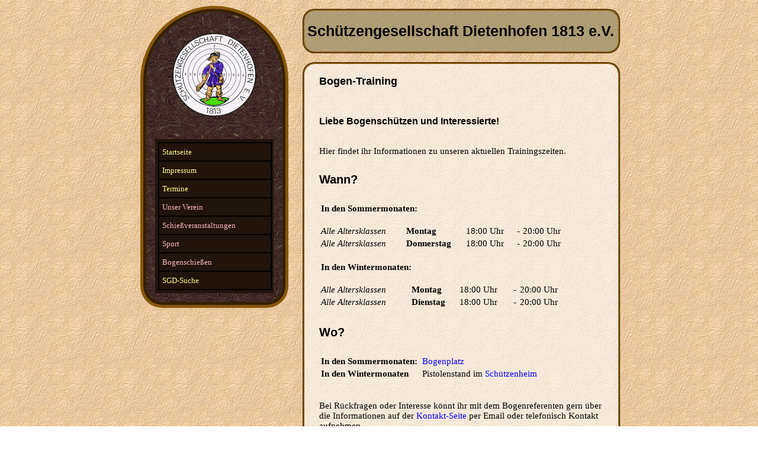

--- FILE ---
content_type: text/html
request_url: http://www.sgd1813.de/bstraining.php
body_size: 2375
content:
<!DOCTYPE html PUBLIC "-//W3C//DTD XHTML 1.0 Transitional//EN"
"http://www.w3.org/TR/xhtml1/DTD/xhtml1-transitional.dtd">
<html xmlns="http://www.w3.org/1999/xhtml">
        <head>
                <meta http-equiv="Content-Type" content="text/html; charset=UTF-8" />
                <title>Schützengesellschaft Dietenhofen e.V. gegr. 1813</title>
                <link rel="stylesheet" type="text/css" href="sgd.css"/>
    </head>
        <body>
            <div id="wrapper">
              <!DOCTYPE html PUBLIC "-//W3C//DTD XHTML 1.0 Transitional//EN"
"http://www.w3.org/TR/xhtml1/DTD/xhtml1-transitional.dtd">

<html xmlns="http://www.w3.org/1999/xhtml">
<head>
        <meta http-equiv="Content-Type" content="text/html; charset=UTF-8" />
        <title>Schüzengesellschaft Dietenhofen e.V. gegr. 1813</title>
        <link rel="stylesheet" type="text/css" href="sgd.css"/>
</head>

<body>
                <div id="left">
                        <div id="logo">
                                <p align="center">
                                 <img src="img-sgd/logo.gif" width="150" height="150" alt="Logo der SGD"/><br /><br />
                                </p>
                                <!DOCTYPE html PUBLIC "-//W3C//DTD XHTML 1.0 Transitional//EN" "http://www.w3.org/TR/xhtml1/DTD/xhtml1-transitional.dtd">

<html xmlns="http://www.w3.org/1999/xhtml">
<head>
        <meta http-equiv="Content-Type" content="text/html; charset=UTF-8" />
        <link rel="stylesheet" type="text/css" href="sgdmenu.css"/>
</head>

<body>
<div id="SGDmenu">
  <ul>
    <li><a href="index.php">Startseite</a></li>
    <li><a href="impressum.php">Impressum</a></li>
    <li><a href="PDF/Jahresterminplan_aktuell.pdf" target="_new">Termine</a></li>
<!--  <li><a href="termine.php">Termine</a></li> -->
    <li onclick="//">Unser Verein
        <ul class="sub">
            <li><a href="aktuelles.php">Aktuelles</a></li>
            <li><a href="disziplinen.php">Disziplinen</a></li>
            <li><a href="ehrenmitglieder.php">Ehrenmitglieder</a></li>
            <li><a href="events.php">Events</a></li>
            <li><a href="history.php">Historie</a></li>
            <li><a href="anfahrt.php">Lage und Anfahrt</a></li>
            <li><a href="kontakt.php">Kontakt</a></li>
            <li><a href="PDF/Mitgliedsantrag_Sepa_R05.pdf" target="_new">Mitgliedsantrag</a></li>
            <li><a href="koenige.php">Königshalle</a></li>
            <li><a href="kketten.php">Unsere Königsketten</a></li>
        </ul>
    </li>
    <li onclick="//">Schießveranstaltungen
        <ul class="sub">
<!--        <li><a href="ss.php">Sauschießen</a></li> -->
<!--        <li><a href="fs.php">Faschingsschießen</a></li> -->
            <li><a href="os.php">Osterschießen</a></li>
            <li><a href="kws.php">Kirchweihschießen</a></li>
            <li><a href="stov.php">Turnier der Ortsvereine</a></li>
            <li><a href="hs.php">Herbstschießen</a></li>
<!--        <li><a href="ws.php">Weihnachtsschießen</a></li> -->
        </ul>
    </li>
    <li onclick="//"> Sport
        <ul class="sub">
            <li><a href="sporttermine.php">Gau-Sporttermine</a></li>
            <li><a href="gaus.php">Gauschießen</a></li>
            <li><a href="mfrbs.php">Mfr. Bundesschießen</a></li>
            <li><a href="gaum.php">Gaumeisterschaften</a></li>
            <li><a href="bezm.php">Bezirksmeisterschaften</a></li>
            <li><a href="baym.php">Bayerische Meisterschaften</a></li>
            <li><a href="rwl.php">RWK Luftgewehr</a></li>
            <li><a href="rwk.php">RWK Sportpistole KK</a></li>
            <li><a href="rwg.php">RWK Sportpistole GK</a></li>
            <li><a href="PDF/Reinigungsplan_Pistolenstand_2025.pdf" target="_new">Reinigungsplan Pistolenstand</a></li>
        </ul>
    </li>
    <li onclick="//">Bogenschießen
        <ul class="sub">
            <li><a href="bogen.php">Die Bogenabteilung</a></li>
            <li><a href="bstraining.php">Training</a></li>
            <li><a href="bsresults.php">Ergebnisse</a></li>
        </ul>
    </li>
    <li><a href="sgdsuche.php">SGD-Suche</a></li>
  </ul>
</div SGDmenu>
</body>
</html>
                        </div logo>
                </div left>
</body>
</html>              <div id="right">
                    <!DOCTYPE html PUBLIC "-//W3C//DTD XHTML 1.0 Transitional//EN"
"http://www.w3.org/TR/xhtml1/DTD/xhtml1-transitional.dtd">

<html xmlns="http://www.w3.org/1999/xhtml">
<head>
        <meta http-equiv="Content-Type" content="text/html; charset=UTF-8" />
        <title>Schützengesellschaft Dietenhofen e.V. gegr. 1813</title>
        <link rel="stylesheet" type="text/css" href="sgd.css"/>
</head>
<body>
                <div id="header">
                        <h1 align="left">Schützengesellschaft Dietenhofen 1813 e.V.</h1>
                </div header>
</body>
</html>                                <div class="text"">
                                        <h2 align="left">Bogen-Training</h2>

                                        <p align="block">
                                         <br />
                                         <h3>Liebe Bogenschützen und Interessierte!</h3><br />
                                         Hier findet ihr Informationen zu unseren aktuellen Trainingszeiten.<br />

                                         <h5 align="left">Wann?</h5>

                                         <table border="0" width="430px">
                                          <tr>
                                           <td align="left" colspan="5"><b>In den Sommermonaten:</b><br /><br /></td>
                                          </tr>
                                          <tr>
                                           <td align="left"><i>Alle Altersklassen</i></td>
                                           <td align="left"><b>Montag</b></td>
                                           <td align="left">18:00 Uhr</td>
                                           <td align="left">-</td>
                                           <td align="left">20:00 Uhr</td>
                                          </tr>
                                          <tr>
                                           <td align="left"><i>Alle Altersklassen</i></td>
                                           <td align="left"><b>Donnerstag</b></td>
                                           <td align="left">18:00 Uhr</td>
                                           <td align="left">-</td>
                                           <td align="left">20:00 Uhr</td>
                                          </tr>
                                         </table>
                                         
                                         <br />
                                         
                                         <table border="0" width="430px">
                                          <tr>
                                           <td align="left" colspan="5"><b>In den Wintermonaten:</b><br /><br /></td>
                                          </tr>
                                          <tr>
                                           <td align="left"><i>Alle Altersklassen</i></td>
                                           <td align="left"><b>Montag</b></td>
                                           <td align="left">18:00 Uhr</td>
                                           <td align="left">-</td>
                                           <td align="left">20:00 Uhr</td>
                                          </tr>
                                          <tr>
                                           <td align="left"><i>Alle Altersklassen</i></td>
                                           <td align="left"><b>Dienstag</b></td>
                                           <td align="left">18:00 Uhr</td>
                                           <td align="left">-</td>
                                           <td align="left">20:00 Uhr</td>
                                          </tr>
                                         </table>

                                         <h5 align="left">Wo?</h5>

                                         <table border="0" width="430px">
                                          <tr>
                                           <td align="left" width="40%"><b>In den Sommermonaten:</b></td>
                                           <td align="left"><a href="anfahrt.php">Bogenplatz</a></td>
                                          </tr>
                                          <tr>
                                           <td align="left" width="40%"><b>In den Wintermonaten</b></td>
                                           <td align="left">Pistolenstand im <a href="anfahrt.php">Schützenheim</a></td>
                                          </tr>
                                         </table>

                                         <br/><br/>

                                         Bei Rückfragen oder Interesse könnt ihr mit dem Bogenreferenten gern
                                         über die Informationen auf der <a href="kontakt.php">Kontakt-Seite</a> per Email oder telefonisch Kontakt aufnehmen.
                                        </p>
                                </div>
                   </div right>
                 <!DOCTYPE html PUBLIC "-//W3C//DTD XHTML 1.0 Transitional//EN"
"http://www.w3.org/TR/xhtml1/DTD/xhtml1-transitional.dtd">
<html xmlns="http://www.w3.org/1999/xhtml">
<head>
        <meta http-equiv="Content-Type" content="text/html; charset=UTF-8" />
        <link rel="stylesheet" type="text/css" href="sgd.css"/>
</head>
<body>
        <div id="foot">
                        <div id="foot1">
                                <p align="left"><a href="impressum.php"><strong>zum Impressum</strong></a><br/><br/>
                                <a href="kontakt.php"><strong>zur Kontaktseite</strong></a><br/>
                                <table border="0" cellspacing="0" cellpadding="0">
                                 <tr>
                                  <td>Letzte Aktualisierung:&nbsp;</td>
                                  <td><strong>20.01.2026</strong></td>
                                 </tr>
                                </table>
                                </p>
                        </div>
                        <div id="foot2">
                                <p align="left"><strong>Anschrift</strong><br />
                                SG Dietenhofen 1813 e.V.</br>Albrecht-Dürer-Stra&szlig;e 17<br />
                                90599 Dietenhofen<br>Tel. (09824) 224</p>
                        </div>
                        <div id="foot3">
                          <p align="left"><strong>Links</strong></br>
                          <a href="http://www.bssb.de/" target="_blank">Bayerischer Sportschützenbund</a><br />
                          <a href="https://www.bssb-msb.de/" target="_blank">
                          Mittelfränkischer Schützenbund</a><br />
                          <a href="http://gau-ansbach.de/" target="_blank">
                          Schützengau Ansbach</a><br />
                          <a href="http://www.dietenhofen.de/" target="_blank">Gemeinde Dietenhofen</a><br />
                          </p>
                        </div>
        </div foot>
</body>               </div wrapper>
        </body>
</html>


--- FILE ---
content_type: text/css
request_url: http://www.sgd1813.de/sgd.css
body_size: 7427
content:
@charset "UTF-8";
/* CSS Document */

a {
        text-decoration: none;
        color:blue;
}
body {
        background: url(img-sgd/sg-background-5.gif);
        margin: 0;
}
h1 {
        font-size: 25px;
        color: rgba(0, 0, 0, 1.0);
        font-family: "Arial", Gadget, sans-serif;
}
h2 {
        font-size: 18px;
        font-family:"Arial", Gadget, sans-serif;
}
h3 {
        font-size: 16px;
        font-family: "Arial", Gadget, sans-serif;
}
h4 {
        font-size: 10px;
        font-family: "Arial", Gadget, sans-serif;
}
h5 {
        font-size: 20px;
        font-family: "Arial", Gadget, sans-serif;
        line-height: 10px;
}
li {
        position: relative;
}
li.ohne {
        list-style-image: none;
        list-style-type: none;
}
p {
        font-family:"Arial", Gadget, sans-serif;
        text-decoration: none;
}
.bsfotos {
        margin: 0 420px 10px 0;
        background-color: rgba(255,255,255,0.6);
        border-radius: 15px;
        padding: 15px;
}
#foot {
        float: left;
        clear: both;
        padding: 5px 5px 5px 5px;
        color: #D6AD7B;
        background:url(img-sgd/stoff.png);
        font-family: "Arial", Gadget, sans-serif;
        line-height: 13px;
        font-size: 12px;
        width: 790px;
        border-radius: 10px;
        border: 4px groove #D6AD7B;
        border-style: groove ridge ridge groove;
        margin: 10px 10px 10px 7px;
}
#foot a {
        color: #D6AD7B;
        text-decoration: none;
}
#foot1 {
        float: left;
        width: 220px;
        padding: 0 0 0 40px;
}
#foot2 {
        float: left;
        width: 220px;
        padding: 0 0 0 40px;
}
#foot3 {
        float: left;
        width: 220px;
        padding: 0 0 0 40px;
}
#header {
        padding: 5px 5px 5px 5px;
        background-color: rgba(150, 140, 100, 0.70);
        border: groove;
        border-style: groove ridge ridge groove;
        border-color: #885709;
        line-height: 25px;
        border-radius: 20px;
        margin: 15px 3px 15px 0;
        float: none;
        max-width: 550px;
        text-align: left;
}
#kalender {
        float: right;
        border: 10px ridge #885709;
        border-style: ridge groove groove ridge;
        border-radius: 150px;
        background:url(img-sgd/stoff.png);
        width: 224px;
        height: 224px;
        padding: 15px;
}
.ket {
        width: 160px;
        padding: 0 0 0 0;
        float: left;
        margin: 0 0 0 0;
}
#kettbotl {
        margin: 55px 0 0 0px;
        padding: 0 5px 0 5px;
        float: left;
        background-color: rgba(150, 140, 100, 0.70);
        border-radius: 75px 0 0 75px;
}
#kettbotm {
        margin: 20px 0 0 0;
        float:left;
        background-color: rgba(150, 140, 100, 0.70);
        padding: 0 10px 0 10px;
        border-radius: 30px;
}
#kettbotr {
        float: left;
        background-color: rgba(150, 140, 100, 0.70);
        border-radius: 0 75px 75px 0;
        margin: 55px 0 0 0;
        padding: 0 5px 0 5px
}
#kettout {
        float: left;
        width: 480px;
        padding: 5px 25px 10px 25px;
        border-radius: 20px;
        font-size: 12px;
        margin: 5px 3px 5px 0;
        background-color: rgba(255,255,255,0.6);
        border-style: none;
}
#left {
/*      width: 100px; */
        float: left;
        margin: 5px 5px 5px 2px;
        padding: 5px 5px 5px 5px;
        border-radius: 30px 150px 30px 30px;
}
#logo {
        float: left;
        padding: 15px;
        border: 10px ridge;
        border-color: #885709;
        border-style: ridge groove groove ridge;
        border-radius: 150px 150px 45px 45px;
        background:url(img-sgd/stoff.png);
        margin: 0 0 -60px 0;
        width: 200px;
        max-height: 550px;
}

.map_canvas {
        width: 528px;
        height: 396px;
}
#nest {
        margin: 12px 25px 12px 25px;
        float: none;
        width: 480px;
}

#right {
        float: right;
        margin: 0;
        min-height: 510px;
}
.tabiem {
        float:none;
        line-height:1.2;
        margin: -20px 0 0 0;
        padding: 10px;
        border-radius: 10px;
}
#taboemrip {
        float: none;
        width: 480px;
        padding: 5px 25px 10px 25px;
        font-size: 15px;
        border: groove;
        border-style: groove ridge ridge groove;
        border-color: rgba(200,200,200,0.6);
        border-radius: 20px;
        margin: 5px 3px 5px 0;
        background-color: rgba(200,200,200,0.6);
}
#tabellein {
        margin: 3px;
        padding: 10px 5px 10px 5px;
        border-radius: 15px;
        color: #D6AD7B;
}
#tabelleout {
        float: none;
        width: 480px;
        margin: 5px 3px 5px 0;
        padding: 5px 25px 10px 25px;
        border-radius:15px;
        background:url(img-sgd/stoff.png);
        border: 6px ridge #885709;
        border-style: ridge groove groove ridge;
}
#tabellekontout {
        float: none;
        width: 480px;
        padding: 5px 25px 10px 25px;
        font-size: 15px;
        border: groove;
        border-style: groove ridge ridge groove;
        border-color: rgba(255,255,255,0.6);
        border-radius: 20px;
        margin: 5px 3px 5px 0;
        background-color: rgba(255,255,255,0.6);
}
#tabellekontin {
        float:none;
        line-height: 10px;
        margin: -20px 0 0 0;
        padding: 10px;
        border-radius: 10px;
}
.text {
        float: none;
        width: 480px;
        padding: 5px 25px 10px 25px;
        font-size: 15px;
        border: groove;
        border-style: groove ridge ridge groove;
        border-color: #885709;
        border-radius: 20px;
        margin: 5px 3px 5px 0;
        background-color: rgba(255,255,255,0.6);
}
.textlb {
        float: none;
        width: 480px;
        padding: 5px 25px 10px 25px;
        font-size: 15px;
        border: groove;
        border-style: groove ridge ridge groove;
        border-color: #885709;
        border-radius: 20px;
        margin: 5px 3px 5px 0;
        background-color: rgba(200,200,255,0.6);
}
.textlr {
        float: none;
        width: 480px;
        padding: 5px 25px 10px 25px;
        font-size: 15px;
        border: groove;
        border-style: groove ridge ridge groove;
        border-color: #885709;
        border-radius: 20px;
        margin: 5px 3px 5px 0;
        background-color: rgba(255,200,200,0.6);
}
.text20 {
        float: none;
        width: 480px;
        padding: 5px 25px 10px 25px;
        font-size: 20px;
        border: groove;
        border-style: groove ridge ridge groove;
        border-color: #885709;
        border-radius: 20px;
        margin: 5px 3px 5px 0;
        background-color: rgba(255,255,255,0.6);
}
#upkttermine {
        margin: 0 0 -15px -90px;
}
#upkttermine ul li a {
        font-family: "Arial", Gadget, sans-serif;
        font-size: 10px;
        width: 135px;
        margin: 0 0 0 -20px;
        background-color:#333;
        color: wheat;
}
#upkttermine li {
        list-style-image: none;
        line-height: 38px;
}

#wrapper {
        width: 820px;
        margin-left: auto ;
        margin-right: auto ;
}

--- FILE ---
content_type: text/css
request_url: http://www.sgd1813.de/sgdmenu.css
body_size: 2474
content:
/* Some stylesheet reset */
#SGDmenu {
width: 190px;
text-decoration: none;
display: block;
background: #20140b;
padding: 5px;
color: #ffbbbb;
font-family: Verdana;
font-size: 10pt;
text-align: left;
line-height: 1.5;
float: left;
position: static;
}

#SGDmenu  > ul {
        list-style: none;
        margin: 0;
        padding: 0;
        vertical-align: baseline;
        line-height: 1.5;
}

#SGDmenu ul {
width: 190px;
z-index:3;
list-style-type: none;
}

/*--definiert die "Ausklapp-Links" im Normalzustand--*/
#SGDmenu a {
font-family: Verdana;
font-size: 10pt;
text-decoration: none;
display: block;
padding: 0;
border: 0;
background: #20140b;
color: #ffff88;
}

/*--definiert die "Ausklapp-Links" im Hoverzustand--*/
#SGDmenu a:hover {
color: #ffffff;
background: #30241b;
z-index: 4;
}

/*--definiert die "Ausklapp-Links" im Normalzustand--*/
#SGDmenu * {
font-size: 10pt;
text-decoration: none;
display: block;
padding: 5px;
border: 1px solid #000;
background: #20140b;
color: #ffbbbb;
}

/*--definiert die "Ausklapp-Links" im Hoverzustand--*/
#SGDmenu *:hover {
color: #ffbbbb;
background: #30241b;
z-index: 4;
}

/*verhindert im Zusammenhang mit position absolute bei ul ul
*eine H�henvergr��erung von #SGDmenu beim Hovern--
*/

#SGDmenu li {
position: relative;
list-style-image:none;
}

/*--versteckt die "Ausklapp-Links", solange nicht gehovert wird--*/
#SGDmenu ul ul {
position: absolute;
top: 0px; left: 140px; z-index: 4;
display: none;
}

/*--l�sst die Ausklapp-Links beim Hovern erscheinen--*/
#SGDmenu ul li:hover ul {
display: block;
}

/*--nur f�r IE-Versionen kleiner gleich 6 erkennbar--*/
* html #SGDmenu ul li{
float: left;
width: 100%;
}

/*--nur f�r IE 7 erkennbar--*/
*+ html #SGDmenu ul li {
float: left;
width: 100%;
}

/*--bewirkt Hover-Effekt f�r IE kleiner 7 auch f�r ul- und li-Elemente--*/
*html body {
behavior: url(csshover3-source.htc);
font-size: 100%;
}

*html #SGDmenu ul li a {
height: 1%;
}

/*--definiert einen Einzellink im Normalzustand, wenn kein Ausklappen erforderlich--*/

#SGDmenu a.direkt:link {
font-size: 1em;
font-weight: bold;
text-align: center;
color: #000;
border: 1px solid #003366;
background: #ff8000;
}

/*--definiert einen Einzellink im Hoverzustand, wenn kein Ausklappen erforderlich--*/

#SGDmenu a.direkt:hover {
color: #ff9224;
background: #003366;
border: 1px solid #ccc;
}